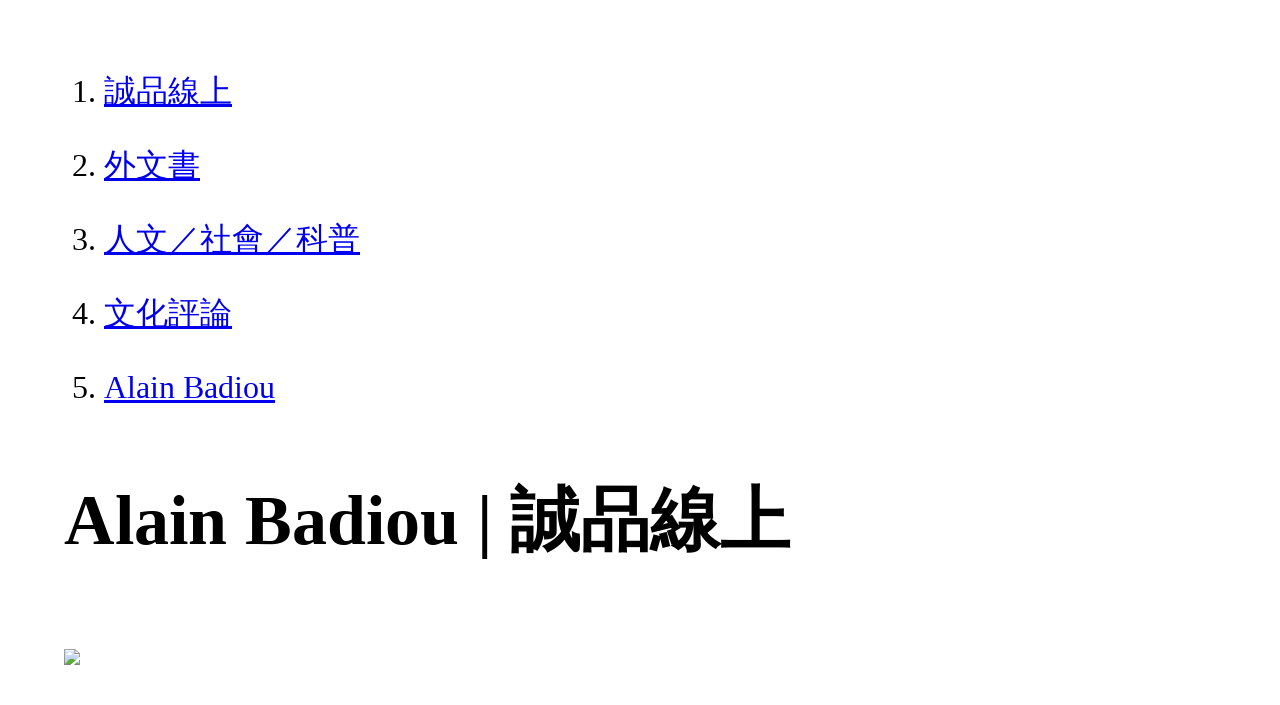

--- FILE ---
content_type: text/html; charset=utf-8
request_url: https://www.eslite.com/product/1002140811443503
body_size: 1834
content:
<!DOCTYPE html>
<html lang="zh-Hant-TW">
  <head>
    <meta charset="utf-8">
    <meta name="viewport" content="width=device-width, initial-scale=1">

      <meta charset="UTF-8">
  <title>Alain Badiou | 誠品線上</title>
  <meta name="description"               content="Alain Badiou：，：誠品以「人文、藝術、創意、生活」為核心價值，由推廣閱讀出發，並透過線上網路，傳遞博雅的溫度，打造全新的文化場域。" />
  <meta property="fb:app_id"             content="416171199434689" />
  <meta property="og:url"                content="https://www.eslite.com/product/1002140811443503" />
  <meta property="og:type"               content="Article" />
  <meta property="og:title"              content="Alain Badiou | 誠品線上" />
  <meta property="og:description"        content="Alain Badiou：，：誠品以「人文、藝術、創意、生活」為核心價值，由推廣閱讀出發，並透過線上網路，傳遞博雅的溫度，打造全新的文化場域。" />
  <meta property="og:image"              content="https://s.eslite.com/" />
  <meta property="og:site_name"          content="Alain Badiou | 誠品線上" />
  <link data-rh="true" rel="canonical" href="https://www.eslite.com/product/1002140811443503" />

      <script type="application/ld+json">
  {
    "@context": "http://schema.org",
    "@type": "Book",
    "@id": "https://www.eslite.com/product/1002140811443503",
    "url": "https://www.eslite.com/product/1002140811443503",
    "name": "Alain Badiou",
    "abstract": "Alain Badiou：，：誠品以「人文、藝術、創意、生活」為核心價值，由推廣閱讀出發，並透過線上網路，傳遞博雅的溫度，打造全新的文化場域。",
    "image": "https://s.eslite.com/",
    "datePublished": "2005/07/07",
    "inLanguage": "",
    "author": [
      {
        "@type": "Person",
        "name": ""
      }
    ],
    "workExample": {
      "workExample": {
        "@type": "Book",
        "isbn": "9780791465042",
        "bookFormat": "http://schema.org/Paperback",
        "potentialAction": {
          "@type": "ReadAction",
          "target": {
            "@type": "EntryPoint",
            "urlTemplate": "https://www.eslite.com/product/1002140811443503",
            "actionPlatform": [
              "http://schema.org/DesktopWebPlatform",
              "http://schema.org/MobileWebPlatform"
            ]
          }
        }
      }
    },
    "publisher": [
      {
        "@type": "Organization",
        "name": "STATE UNIVERSITY OF NEW YORK PRESS"
      }
    ],
    "numberOfPages":""
  }
</script>
<script type="application/ld+json">
  {
    "@context": "http://schema.org",
    "@type": "BreadcrumbList",
    "itemListElement": [
      {
        "@type": "ListItem",
        "position": 1,
        "item":"https://www.eslite.com",
        "name": "誠品線上"
      },
      {
        "@type": "ListItem",
        "position": 2,
        "item": "https://www.eslite.com/category/1/42401",
        "name": "外文書"
      },
      {
        "@type": "ListItem",
        "position": 3,
        "item": "https://www.eslite.com/category/2/42429",
        "name": "人文／社會／科普"
      },
      {
        "@type": "ListItem",
        "position": 4,
        "item": "https://www.eslite.com/category/3/42435",
        "name": "文化評論"
      },
      {
        "@type": "ListItem",
        "position": 5,
        "item": "https://www.eslite.com/product/1002140811443503",
        "name": "Alain Badiou"
      }
    ]
  }
</script>



    <style>
      body {
        margin: 4rem;
        font-size: 2.5vw;
        line-height: 1.7;
        word-wrap: break-word;
      }
      ol li {
        margin-bottom: 20px;
      }
      img {
        max-width: 100%;
        height: auto;
      }
      h1 {
        font-size: 5.5vw;
        word-wrap: break-word;
      }
      article{
        overflow: hidden;
        text-overflow: ellipsis; /* 顯示省略符號 */
        white-space: wrap; /* 不換行 */
      }
    </style>
  </head>
  <body>
    
  <ol itemscope itemtype="https://schema.org/BreadcrumbList" name="breadcrumb" class="breadcrumb">
  <li itemprop="itemListElement" itemscope itemtype="https://schema.org/ListItem">
    <a itemprop="item" href="https://www.eslite.com">
      <span itemprop="name">誠品線上</span>
    </a>
    <meta itemprop="position" content="1" />
  </li>
  <li itemprop="itemListElement" itemscope itemtype="https://schema.org/ListItem">
    <a itemprop="item" href="https://www.eslite.com/category/1/42401">
      <span itemprop="name">外文書</span>
    </a>
    <meta itemprop="position" content="2" />
  </li>
  <li itemprop="itemListElement" itemscope itemtype="https://schema.org/ListItem">
    <a itemprop="item" href="https://www.eslite.com/category/2/42429">
      <span itemprop="name">人文／社會／科普</span>
    </a>
    <meta itemprop="position" content="3" />
  </li>
  <li itemprop="itemListElement" itemscope itemtype="https://schema.org/ListItem">
    <a itemprop="item" href="https://www.eslite.com/category/3/42435">
      <span itemprop="name">文化評論</span>
    </a>
    <meta itemprop="position" content="4" />
  </li>
  <li itemprop="itemListElement" itemscope itemtype="https://schema.org/ListItem">
    <a itemprop="item" href="https://www.eslite.com/product/1002140811443503">
      <span itemprop="name">Alain Badiou</span>
    </a>
    <meta itemprop="position" content="5" />
  </li>
</ol>

<h1>Alain Badiou | 誠品線上</h1>

<img src="https://s.eslite.com" />

<main>
  <article>
    <h2>Alain Badiou</h2>
    <table>
      <tr>
        <th>作者</th>
        <td></td>
      </tr>
      <tr>
        <th>出版社</th>
        <td>STATE UNIVERSITY OF NEW YORK PRESS</td>
      </tr>
      <tr>
        <th>商品描述</th>
        <td>Alain Badiou：，：誠品以「人文、藝術、創意、生活」為核心價值，由推廣閱讀出發，並透過線上網路，傳遞博雅的溫度，打造全新的文化場域。</td>
      </tr>
    </table>
  </article>


  <article>
    <h2>商品規格</h2>
    <table>
      <tbody>
        <tr>
          <th>書名 / </th>
          <td>Alain Badiou</td>
        </tr>
        <tr>
          <th>作者 / </th>
          <td></td>
        </tr>
        <tr>
          <th>簡介 / </th>
          <td>Alain Badiou：，：誠品以「人文、藝術、創意、生活」為核心價值，由推廣閱讀出發，並透過線上網路，傳遞博雅的溫度，打造全新的文化場域。</td>
        </tr>
        <tr>
          <th>出版社 / </th>
          <td>STATE UNIVERSITY OF NEW YORK PRESS</td>
        </tr>
        <tr>
          <th>ISBN13 / </th>
          <td>9780791465042</td>
        </tr>
        <tr>
          <th>ISBN10 / </th>
          <td>0791465047</td>
        </tr>
        <tr>
          <th>EAN / </th>
          <td>9780791465042</td>
        </tr>
        <tr>
          <th>誠品26碼 / </th>
          <td>2680002546003</td>
        </tr>
        <tr>
          <th>頁數 / </th>
          <td>320</td>
        </tr>
        <tr>
          <th>注音版 / </th>
          <td>否</td>
        </tr>
        <tr>
          <th>裝訂 / </th>
          <td>P:平裝</td>
        </tr>
        <tr>
          <th>語言 / </th>
          <td>3:英文</td>
        </tr>
        <tr>
          <th>級別 / </th>
          <td>N:無</td>
        </tr>
      </tbody>
    </table>
  </article>


  <article>
    <h3>活動</h3>
    <ul>
      <li><a href="https://www.eslite.com/category/2/42431">外文｜商業心理、人文社科滿$1000結帳92折</a></li>
      <li><a href="">全站滿$6,000贈星宇航空icash(限量)</a></li>
    </ul>
  </article>
</main>


  <script defer src="https://static.cloudflareinsights.com/beacon.min.js/vcd15cbe7772f49c399c6a5babf22c1241717689176015" integrity="sha512-ZpsOmlRQV6y907TI0dKBHq9Md29nnaEIPlkf84rnaERnq6zvWvPUqr2ft8M1aS28oN72PdrCzSjY4U6VaAw1EQ==" data-cf-beacon='{"version":"2024.11.0","token":"b4669efcb8114543adad1058d04f6c69","server_timing":{"name":{"cfCacheStatus":true,"cfEdge":true,"cfExtPri":true,"cfL4":true,"cfOrigin":true,"cfSpeedBrain":true},"location_startswith":null}}' crossorigin="anonymous"></script>
</body>
</html>
